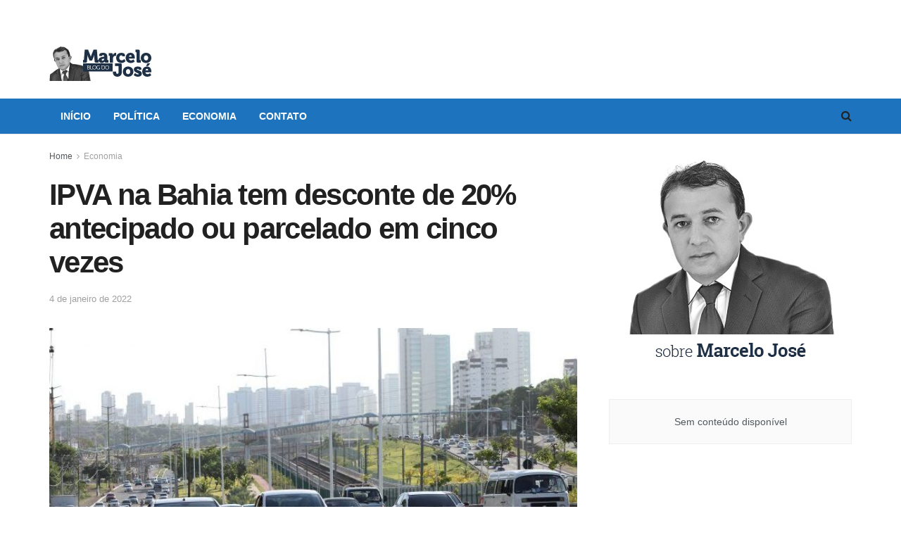

--- FILE ---
content_type: text/html; charset=UTF-8
request_url: https://marcelojose.com.br/2022/01/04/ipva-na-bahia-tem-desconte-de-20-antecipado-ou-parcelado-em-cinco-vezes/
body_size: 18606
content:
<!doctype html>
<!--[if lt IE 7]> <html class="no-js lt-ie9 lt-ie8 lt-ie7" lang="pt-BR"> <![endif]-->
<!--[if IE 7]>    <html class="no-js lt-ie9 lt-ie8" lang="pt-BR"> <![endif]-->
<!--[if IE 8]>    <html class="no-js lt-ie9" lang="pt-BR"> <![endif]-->
<!--[if IE 9]>    <html class="no-js lt-ie10" lang="pt-BR"> <![endif]-->
<!--[if gt IE 8]><!--> <html class="no-js" lang="pt-BR"> <!--<![endif]-->
<head>
<meta http-equiv="Content-Type" content="text/html; charset=UTF-8" />
<meta name='viewport' content='width=device-width, initial-scale=1, user-scalable=yes' />
<link rel="profile" href="http://gmpg.org/xfn/11" />
<link rel="pingback" href="https://marcelojose.com.br/site/xmlrpc.php" />
<title>IPVA na Bahia tem desconte de 20% antecipado ou parcelado em cinco vezes &#8211; Blog do Marcelo José</title>
<script type="text/javascript">
var jnews_ajax_url = '/?ajax-request=jnews'
</script>
<link rel="alternate" type="application/rss+xml" title="Feed para Blog do Marcelo José &raquo;" href="https://marcelojose.com.br/feed/" />
<link rel="alternate" type="application/rss+xml" title="Feed de comentários para Blog do Marcelo José &raquo;" href="https://marcelojose.com.br/comments/feed/" />
<link rel="alternate" type="application/rss+xml" title="Feed de comentários para Blog do Marcelo José &raquo; IPVA na Bahia tem desconte de 20% antecipado ou parcelado em cinco vezes" href="https://marcelojose.com.br/2022/01/04/ipva-na-bahia-tem-desconte-de-20-antecipado-ou-parcelado-em-cinco-vezes/feed/" />
<!-- This site uses the Google Analytics by MonsterInsights plugin v9.11.1 - Using Analytics tracking - https://www.monsterinsights.com/ -->
<script src="//www.googletagmanager.com/gtag/js?id=G-11C92F5R79"  data-cfasync="false" data-wpfc-render="false" type="text/javascript" async></script>
<script data-cfasync="false" data-wpfc-render="false" type="text/javascript">
var mi_version = '9.11.1';
var mi_track_user = true;
var mi_no_track_reason = '';
var MonsterInsightsDefaultLocations = {"page_location":"https:\/\/marcelojose.com.br\/2022\/01\/04\/ipva-na-bahia-tem-desconte-de-20-antecipado-ou-parcelado-em-cinco-vezes\/"};
if ( typeof MonsterInsightsPrivacyGuardFilter === 'function' ) {
var MonsterInsightsLocations = (typeof MonsterInsightsExcludeQuery === 'object') ? MonsterInsightsPrivacyGuardFilter( MonsterInsightsExcludeQuery ) : MonsterInsightsPrivacyGuardFilter( MonsterInsightsDefaultLocations );
} else {
var MonsterInsightsLocations = (typeof MonsterInsightsExcludeQuery === 'object') ? MonsterInsightsExcludeQuery : MonsterInsightsDefaultLocations;
}
var disableStrs = [
'ga-disable-G-11C92F5R79',
];
/* Function to detect opted out users */
function __gtagTrackerIsOptedOut() {
for (var index = 0; index < disableStrs.length; index++) {
if (document.cookie.indexOf(disableStrs[index] + '=true') > -1) {
return true;
}
}
return false;
}
/* Disable tracking if the opt-out cookie exists. */
if (__gtagTrackerIsOptedOut()) {
for (var index = 0; index < disableStrs.length; index++) {
window[disableStrs[index]] = true;
}
}
/* Opt-out function */
function __gtagTrackerOptout() {
for (var index = 0; index < disableStrs.length; index++) {
document.cookie = disableStrs[index] + '=true; expires=Thu, 31 Dec 2099 23:59:59 UTC; path=/';
window[disableStrs[index]] = true;
}
}
if ('undefined' === typeof gaOptout) {
function gaOptout() {
__gtagTrackerOptout();
}
}
window.dataLayer = window.dataLayer || [];
window.MonsterInsightsDualTracker = {
helpers: {},
trackers: {},
};
if (mi_track_user) {
function __gtagDataLayer() {
dataLayer.push(arguments);
}
function __gtagTracker(type, name, parameters) {
if (!parameters) {
parameters = {};
}
if (parameters.send_to) {
__gtagDataLayer.apply(null, arguments);
return;
}
if (type === 'event') {
parameters.send_to = monsterinsights_frontend.v4_id;
var hookName = name;
if (typeof parameters['event_category'] !== 'undefined') {
hookName = parameters['event_category'] + ':' + name;
}
if (typeof MonsterInsightsDualTracker.trackers[hookName] !== 'undefined') {
MonsterInsightsDualTracker.trackers[hookName](parameters);
} else {
__gtagDataLayer('event', name, parameters);
}
} else {
__gtagDataLayer.apply(null, arguments);
}
}
__gtagTracker('js', new Date());
__gtagTracker('set', {
'developer_id.dZGIzZG': true,
});
if ( MonsterInsightsLocations.page_location ) {
__gtagTracker('set', MonsterInsightsLocations);
}
__gtagTracker('config', 'G-11C92F5R79', {"forceSSL":"true","link_attribution":"true"} );
window.gtag = __gtagTracker;										(function () {
/* https://developers.google.com/analytics/devguides/collection/analyticsjs/ */
/* ga and __gaTracker compatibility shim. */
var noopfn = function () {
return null;
};
var newtracker = function () {
return new Tracker();
};
var Tracker = function () {
return null;
};
var p = Tracker.prototype;
p.get = noopfn;
p.set = noopfn;
p.send = function () {
var args = Array.prototype.slice.call(arguments);
args.unshift('send');
__gaTracker.apply(null, args);
};
var __gaTracker = function () {
var len = arguments.length;
if (len === 0) {
return;
}
var f = arguments[len - 1];
if (typeof f !== 'object' || f === null || typeof f.hitCallback !== 'function') {
if ('send' === arguments[0]) {
var hitConverted, hitObject = false, action;
if ('event' === arguments[1]) {
if ('undefined' !== typeof arguments[3]) {
hitObject = {
'eventAction': arguments[3],
'eventCategory': arguments[2],
'eventLabel': arguments[4],
'value': arguments[5] ? arguments[5] : 1,
}
}
}
if ('pageview' === arguments[1]) {
if ('undefined' !== typeof arguments[2]) {
hitObject = {
'eventAction': 'page_view',
'page_path': arguments[2],
}
}
}
if (typeof arguments[2] === 'object') {
hitObject = arguments[2];
}
if (typeof arguments[5] === 'object') {
Object.assign(hitObject, arguments[5]);
}
if ('undefined' !== typeof arguments[1].hitType) {
hitObject = arguments[1];
if ('pageview' === hitObject.hitType) {
hitObject.eventAction = 'page_view';
}
}
if (hitObject) {
action = 'timing' === arguments[1].hitType ? 'timing_complete' : hitObject.eventAction;
hitConverted = mapArgs(hitObject);
__gtagTracker('event', action, hitConverted);
}
}
return;
}
function mapArgs(args) {
var arg, hit = {};
var gaMap = {
'eventCategory': 'event_category',
'eventAction': 'event_action',
'eventLabel': 'event_label',
'eventValue': 'event_value',
'nonInteraction': 'non_interaction',
'timingCategory': 'event_category',
'timingVar': 'name',
'timingValue': 'value',
'timingLabel': 'event_label',
'page': 'page_path',
'location': 'page_location',
'title': 'page_title',
'referrer' : 'page_referrer',
};
for (arg in args) {
if (!(!args.hasOwnProperty(arg) || !gaMap.hasOwnProperty(arg))) {
hit[gaMap[arg]] = args[arg];
} else {
hit[arg] = args[arg];
}
}
return hit;
}
try {
f.hitCallback();
} catch (ex) {
}
};
__gaTracker.create = newtracker;
__gaTracker.getByName = newtracker;
__gaTracker.getAll = function () {
return [];
};
__gaTracker.remove = noopfn;
__gaTracker.loaded = true;
window['__gaTracker'] = __gaTracker;
})();
} else {
console.log("");
(function () {
function __gtagTracker() {
return null;
}
window['__gtagTracker'] = __gtagTracker;
window['gtag'] = __gtagTracker;
})();
}
</script>
<!-- / Google Analytics by MonsterInsights -->
<!-- <link rel='stylesheet' id='wp-block-library-css'  href='https://marcelojose.com.br/site/wp-includes/css/dist/block-library/style.min.css?ver=5.6.16' type='text/css' media='all' /> -->
<link rel="stylesheet" type="text/css" href="//marcelojose.com.br/site/wp-content/cache/wpfc-minified/fwuqjyw/ffyv6.css" media="all"/>
<style id='wp-block-library-inline-css' type='text/css'>
.has-text-align-justify{text-align:justify;}
</style>
<!-- <link rel='stylesheet' id='_ning_font_awesome_css-css'  href='https://marcelojose.com.br/site/wp-content/plugins/angwp/assets/fonts/font-awesome/css/font-awesome.min.css?ver=1.6.0' type='text/css' media='all' /> -->
<!-- <link rel='stylesheet' id='_ning_css-css'  href='https://marcelojose.com.br/site/wp-content/plugins/angwp/assets/dist/angwp.bundle.js.css?ver=1.6.0' type='text/css' media='all' /> -->
<!-- <link rel='stylesheet' id='spr_col_animate_css-css'  href='https://marcelojose.com.br/site/wp-content/plugins/angwp/include/extensions/spr_columns/assets/css/animate.min.css?ver=1.6.0' type='text/css' media='all' /> -->
<!-- <link rel='stylesheet' id='spr_col_css-css'  href='https://marcelojose.com.br/site/wp-content/plugins/angwp/include/extensions/spr_columns/assets/css/spr_columns.css?ver=1.6.0' type='text/css' media='all' /> -->
<!-- <link rel='stylesheet' id='js_composer_front-css'  href='https://marcelojose.com.br/site/wp-content/plugins/js_composer/assets/css/js_composer.min.css?ver=6.5.0' type='text/css' media='all' /> -->
<!-- <link rel='stylesheet' id='mediaelement-css'  href='https://marcelojose.com.br/site/wp-includes/js/mediaelement/mediaelementplayer-legacy.min.css?ver=4.2.16' type='text/css' media='all' /> -->
<!-- <link rel='stylesheet' id='wp-mediaelement-css'  href='https://marcelojose.com.br/site/wp-includes/js/mediaelement/wp-mediaelement.min.css?ver=5.6.16' type='text/css' media='all' /> -->
<!-- <link rel='stylesheet' id='jnews-frontend-css'  href='https://marcelojose.com.br/site/wp-content/themes/jnews/assets/dist/frontend.min.css?ver=7.2.0' type='text/css' media='all' /> -->
<!-- <link rel='stylesheet' id='jnews-style-css'  href='https://marcelojose.com.br/site/wp-content/themes/jnews/style.css?ver=7.2.0' type='text/css' media='all' /> -->
<!-- <link rel='stylesheet' id='jnews-darkmode-css'  href='https://marcelojose.com.br/site/wp-content/themes/jnews/assets/css/darkmode.css?ver=7.2.0' type='text/css' media='all' /> -->
<!-- <link rel='stylesheet' id='jetpack_css-css'  href='https://marcelojose.com.br/site/wp-content/plugins/jetpack/css/jetpack.css?ver=9.6.4' type='text/css' media='all' /> -->
<!-- <link rel='stylesheet' id='jnews-select-share-css'  href='https://marcelojose.com.br/site/wp-content/plugins/jnews-social-share/assets/css/plugin.css' type='text/css' media='all' /> -->
<link rel="stylesheet" type="text/css" href="//marcelojose.com.br/site/wp-content/cache/wpfc-minified/eh9m8tjl/ffyv6.css" media="all"/>
<script src='//marcelojose.com.br/site/wp-content/cache/wpfc-minified/2qdqdxn5/ffyv6.js' type="text/javascript"></script>
<!-- <script type='text/javascript' src='https://marcelojose.com.br/site/wp-content/plugins/google-analytics-for-wordpress/assets/js/frontend-gtag.min.js?ver=9.11.1' id='monsterinsights-frontend-script-js'></script> -->
<script data-cfasync="false" data-wpfc-render="false" type="text/javascript" id='monsterinsights-frontend-script-js-extra'>/* <![CDATA[ */
var monsterinsights_frontend = {"js_events_tracking":"true","download_extensions":"doc,pdf,ppt,zip,xls,docx,pptx,xlsx","inbound_paths":"[{\"path\":\"\\\/go\\\/\",\"label\":\"affiliate\"},{\"path\":\"\\\/recommend\\\/\",\"label\":\"affiliate\"}]","home_url":"https:\/\/marcelojose.com.br","hash_tracking":"false","v4_id":"G-11C92F5R79"};/* ]]> */
</script>
<script src='//marcelojose.com.br/site/wp-content/cache/wpfc-minified/q63sxeb4/ffyv6.js' type="text/javascript"></script>
<!-- <script type='text/javascript' src='https://marcelojose.com.br/site/wp-includes/js/jquery/jquery.min.js?ver=3.5.1' id='jquery-core-js'></script> -->
<!-- <script type='text/javascript' src='https://marcelojose.com.br/site/wp-includes/js/jquery/jquery-migrate.min.js?ver=3.3.2' id='jquery-migrate-js'></script> -->
<!-- <script type='text/javascript' src='https://marcelojose.com.br/site/wp-content/plugins/angwp/assets/dev/js/advertising.js?ver=5.6.16' id='adning_dummy_advertising-js'></script> -->
<link rel="https://api.w.org/" href="https://marcelojose.com.br/wp-json/" /><link rel="alternate" type="application/json" href="https://marcelojose.com.br/wp-json/wp/v2/posts/22630" /><link rel="EditURI" type="application/rsd+xml" title="RSD" href="https://marcelojose.com.br/site/xmlrpc.php?rsd" />
<link rel="wlwmanifest" type="application/wlwmanifest+xml" href="https://marcelojose.com.br/site/wp-includes/wlwmanifest.xml" /> 
<meta name="generator" content="WordPress 5.6.16" />
<link rel="canonical" href="https://marcelojose.com.br/2022/01/04/ipva-na-bahia-tem-desconte-de-20-antecipado-ou-parcelado-em-cinco-vezes/" />
<link rel='shortlink' href='https://marcelojose.com.br/?p=22630' />
<link rel="alternate" type="application/json+oembed" href="https://marcelojose.com.br/wp-json/oembed/1.0/embed?url=https%3A%2F%2Fmarcelojose.com.br%2F2022%2F01%2F04%2Fipva-na-bahia-tem-desconte-de-20-antecipado-ou-parcelado-em-cinco-vezes%2F" />
<link rel="alternate" type="text/xml+oembed" href="https://marcelojose.com.br/wp-json/oembed/1.0/embed?url=https%3A%2F%2Fmarcelojose.com.br%2F2022%2F01%2F04%2Fipva-na-bahia-tem-desconte-de-20-antecipado-ou-parcelado-em-cinco-vezes%2F&#038;format=xml" />
<meta property="fb:app_id" content=""/>
<!--/ Facebook Thumb Fixer Open Graph /-->
<meta property="og:type" content="article" />
<meta property="og:url" content="https://marcelojose.com.br/2022/01/04/ipva-na-bahia-tem-desconte-de-20-antecipado-ou-parcelado-em-cinco-vezes/" />
<meta property="og:title" content="IPVA na Bahia tem desconte de 20% antecipado ou parcelado em cinco vezes" />
<meta property="og:description" content="Os contribuintes baianos terão desconto de 20% no pagamento antecipado, até 10 de fevereiro, do valor integral do Imposto sobre Propriedade de Veículos Automotores (IPVA) em 2022. Outra novidade é a opção de parcelar o pagamento do imposto em cinco vezes. O Governo do Estado também oferecerá 10% de desconto para quem optar por quitar [&hellip;]" />
<meta property="og:site_name" content="Blog do Marcelo José" />
<meta property="og:image" content="https://marcelojose.com.br/site/wp-content/uploads/2022/01/ipva-na-bahia.jpg" />
<meta itemscope itemtype="article" />
<meta itemprop="description" content="Os contribuintes baianos terão desconto de 20% no pagamento antecipado, até 10 de fevereiro, do valor integral do Imposto sobre Propriedade de Veículos Automotores (IPVA) em 2022. Outra novidade é a opção de parcelar o pagamento do imposto em cinco vezes. O Governo do Estado também oferecerá 10% de desconto para quem optar por quitar [&hellip;]" />
<meta itemprop="image" content="https://marcelojose.com.br/site/wp-content/uploads/2022/01/ipva-na-bahia.jpg" />
<style type='text/css'>img#wpstats{display:none}</style>
<meta name="generator" content="Powered by WPBakery Page Builder - drag and drop page builder for WordPress."/>
<!-- Ads on this site are served by Adning v1.6.0 - adning.com -->
<style></style><!-- / Adning. -->
<script type='application/ld+json'>{"@context":"http:\/\/schema.org","@type":"Organization","@id":"https:\/\/marcelojose.com.br\/site\/#organization","url":"https:\/\/marcelojose.com.br\/site\/","name":"","logo":{"@type":"ImageObject","url":""},"sameAs":[]}</script>
<script type='application/ld+json'>{"@context":"http:\/\/schema.org","@type":"WebSite","@id":"https:\/\/marcelojose.com.br\/site\/#website","url":"https:\/\/marcelojose.com.br\/site\/","name":"","potentialAction":{"@type":"SearchAction","target":"https:\/\/marcelojose.com.br\/site\/?s={search_term_string}","query-input":"required name=search_term_string"}}</script>
<style id="jeg_dynamic_css" type="text/css" data-type="jeg_custom-css">a,.jeg_menu_style_5 > li > a:hover,.jeg_menu_style_5 > li.sfHover > a,.jeg_menu_style_5 > li.current-menu-item > a,.jeg_menu_style_5 > li.current-menu-ancestor > a,.jeg_navbar .jeg_menu:not(.jeg_main_menu) > li > a:hover,.jeg_midbar .jeg_menu:not(.jeg_main_menu) > li > a:hover,.jeg_side_tabs li.active,.jeg_block_heading_5 strong,.jeg_block_heading_6 strong,.jeg_block_heading_7 strong,.jeg_block_heading_8 strong,.jeg_subcat_list li a:hover,.jeg_subcat_list li button:hover,.jeg_pl_lg_7 .jeg_thumb .jeg_post_category a,.jeg_pl_xs_2:before,.jeg_pl_xs_4 .jeg_postblock_content:before,.jeg_postblock .jeg_post_title a:hover,.jeg_hero_style_6 .jeg_post_title a:hover,.jeg_sidefeed .jeg_pl_xs_3 .jeg_post_title a:hover,.widget_jnews_popular .jeg_post_title a:hover,.jeg_meta_author a,.widget_archive li a:hover,.widget_pages li a:hover,.widget_meta li a:hover,.widget_recent_entries li a:hover,.widget_rss li a:hover,.widget_rss cite,.widget_categories li a:hover,.widget_categories li.current-cat > a,#breadcrumbs a:hover,.jeg_share_count .counts,.commentlist .bypostauthor > .comment-body > .comment-author > .fn,span.required,.jeg_review_title,.bestprice .price,.authorlink a:hover,.jeg_vertical_playlist .jeg_video_playlist_play_icon,.jeg_vertical_playlist .jeg_video_playlist_item.active .jeg_video_playlist_thumbnail:before,.jeg_horizontal_playlist .jeg_video_playlist_play,.woocommerce li.product .pricegroup .button,.widget_display_forums li a:hover,.widget_display_topics li:before,.widget_display_replies li:before,.widget_display_views li:before,.bbp-breadcrumb a:hover,.jeg_mobile_menu li.sfHover > a,.jeg_mobile_menu li a:hover,.split-template-6 .pagenum { color : #1e73be; } .jeg_menu_style_1 > li > a:before,.jeg_menu_style_2 > li > a:before,.jeg_menu_style_3 > li > a:before,.jeg_side_toggle,.jeg_slide_caption .jeg_post_category a,.jeg_slider_type_1 .owl-nav .owl-next,.jeg_block_heading_1 .jeg_block_title span,.jeg_block_heading_2 .jeg_block_title span,.jeg_block_heading_3,.jeg_block_heading_4 .jeg_block_title span,.jeg_block_heading_6:after,.jeg_pl_lg_box .jeg_post_category a,.jeg_pl_md_box .jeg_post_category a,.jeg_readmore:hover,.jeg_thumb .jeg_post_category a,.jeg_block_loadmore a:hover, .jeg_postblock.alt .jeg_block_loadmore a:hover,.jeg_block_loadmore a.active,.jeg_postblock_carousel_2 .jeg_post_category a,.jeg_heroblock .jeg_post_category a,.jeg_pagenav_1 .page_number.active,.jeg_pagenav_1 .page_number.active:hover,input[type="submit"],.btn,.button,.widget_tag_cloud a:hover,.popularpost_item:hover .jeg_post_title a:before,.jeg_splitpost_4 .page_nav,.jeg_splitpost_5 .page_nav,.jeg_post_via a:hover,.jeg_post_source a:hover,.jeg_post_tags a:hover,.comment-reply-title small a:before,.comment-reply-title small a:after,.jeg_storelist .productlink,.authorlink li.active a:before,.jeg_footer.dark .socials_widget:not(.nobg) a:hover .fa,.jeg_breakingnews_title,.jeg_overlay_slider_bottom.owl-carousel .owl-nav div,.jeg_overlay_slider_bottom.owl-carousel .owl-nav div:hover,.jeg_vertical_playlist .jeg_video_playlist_current,.woocommerce span.onsale,.woocommerce #respond input#submit:hover,.woocommerce a.button:hover,.woocommerce button.button:hover,.woocommerce input.button:hover,.woocommerce #respond input#submit.alt,.woocommerce a.button.alt,.woocommerce button.button.alt,.woocommerce input.button.alt,.jeg_popup_post .caption,.jeg_footer.dark input[type="submit"],.jeg_footer.dark .btn,.jeg_footer.dark .button,.footer_widget.widget_tag_cloud a:hover, .jeg_inner_content .content-inner .jeg_post_category a:hover, #buddypress .standard-form button, #buddypress a.button, #buddypress input[type="submit"], #buddypress input[type="button"], #buddypress input[type="reset"], #buddypress ul.button-nav li a, #buddypress .generic-button a, #buddypress .generic-button button, #buddypress .comment-reply-link, #buddypress a.bp-title-button, #buddypress.buddypress-wrap .members-list li .user-update .activity-read-more a, div#buddypress .standard-form button:hover,div#buddypress a.button:hover,div#buddypress input[type="submit"]:hover,div#buddypress input[type="button"]:hover,div#buddypress input[type="reset"]:hover,div#buddypress ul.button-nav li a:hover,div#buddypress .generic-button a:hover,div#buddypress .generic-button button:hover,div#buddypress .comment-reply-link:hover,div#buddypress a.bp-title-button:hover,div#buddypress.buddypress-wrap .members-list li .user-update .activity-read-more a:hover, #buddypress #item-nav .item-list-tabs ul li a:before, .jeg_inner_content .jeg_meta_container .follow-wrapper a { background-color : #1e73be; } .jeg_block_heading_7 .jeg_block_title span, .jeg_readmore:hover, .jeg_block_loadmore a:hover, .jeg_block_loadmore a.active, .jeg_pagenav_1 .page_number.active, .jeg_pagenav_1 .page_number.active:hover, .jeg_pagenav_3 .page_number:hover, .jeg_prevnext_post a:hover h3, .jeg_overlay_slider .jeg_post_category, .jeg_sidefeed .jeg_post.active, .jeg_vertical_playlist.jeg_vertical_playlist .jeg_video_playlist_item.active .jeg_video_playlist_thumbnail img, .jeg_horizontal_playlist .jeg_video_playlist_item.active { border-color : #1e73be; } .jeg_tabpost_nav li.active, .woocommerce div.product .woocommerce-tabs ul.tabs li.active { border-bottom-color : #1e73be; } .jeg_post_meta .fa, .entry-header .jeg_post_meta .fa, .jeg_review_stars, .jeg_price_review_list { color : #2044b2; } .jeg_share_button.share-float.share-monocrhome a { background-color : #2044b2; } .jeg_header .jeg_bottombar.jeg_navbar_wrapper:not(.jeg_navbar_boxed), .jeg_header .jeg_bottombar.jeg_navbar_boxed .jeg_nav_row { background : #1e73be; } .jeg_header_sticky .jeg_navbar_wrapper:not(.jeg_navbar_boxed), .jeg_header_sticky .jeg_navbar_boxed .jeg_nav_row { background : #1e73be; } .jeg_stickybar a, .jeg_stickybar.dark a { color : #ffffff; } .jeg_header .jeg_menu.jeg_main_menu > li > a { color : #ffffff; } .jeg_menu_style_1 > li > a:before, .jeg_menu_style_2 > li > a:before, .jeg_menu_style_3 > li > a:before { background : #1e73be; } .jeg_header .jeg_menu.jeg_main_menu > li > a:hover, .jeg_header .jeg_menu.jeg_main_menu > li.sfHover > a, .jeg_header .jeg_menu.jeg_main_menu > li > .sf-with-ul:hover:after, .jeg_header .jeg_menu.jeg_main_menu > li.sfHover > .sf-with-ul:after, .jeg_header .jeg_menu_style_4 > li.current-menu-item > a, .jeg_header .jeg_menu_style_4 > li.current-menu-ancestor > a, .jeg_header .jeg_menu_style_5 > li.current-menu-item > a, .jeg_header .jeg_menu_style_5 > li.current-menu-ancestor > a { color : #d1d1d1; } </style><style type="text/css">
.no_thumbnail .jeg_thumb,
.thumbnail-container.no_thumbnail {
display: none !important;
}
.jeg_search_result .jeg_pl_xs_3.no_thumbnail .jeg_postblock_content,
.jeg_sidefeed .jeg_pl_xs_3.no_thumbnail .jeg_postblock_content,
.jeg_pl_sm.no_thumbnail .jeg_postblock_content {
margin-left: 0;
}
.jeg_postblock_11 .no_thumbnail .jeg_postblock_content,
.jeg_postblock_12 .no_thumbnail .jeg_postblock_content,
.jeg_postblock_12.jeg_col_3o3 .no_thumbnail .jeg_postblock_content  {
margin-top: 0;
}
.jeg_postblock_15 .jeg_pl_md_box.no_thumbnail .jeg_postblock_content,
.jeg_postblock_19 .jeg_pl_md_box.no_thumbnail .jeg_postblock_content,
.jeg_postblock_24 .jeg_pl_md_box.no_thumbnail .jeg_postblock_content,
.jeg_sidefeed .jeg_pl_md_box .jeg_postblock_content {
position: relative;
}
.jeg_postblock_carousel_2 .no_thumbnail .jeg_post_title a,
.jeg_postblock_carousel_2 .no_thumbnail .jeg_post_title a:hover,
.jeg_postblock_carousel_2 .no_thumbnail .jeg_post_meta .fa {
color: #212121 !important;
} 
</style>		<style type="text/css" id="wp-custom-css">
.jeg_logo img {
margin-bottom: -40px;
}		</style>
<noscript><style> .wpb_animate_when_almost_visible { opacity: 1; }</style></noscript></head>
<body class="post-template-default single single-post postid-22630 single-format-standard wp-embed-responsive jeg_toggle_dark jeg_single_tpl_1 jnews jsc_normal wpb-js-composer js-comp-ver-6.5.0 vc_responsive">
<div class="jeg_ad jeg_ad_top jnews_header_top_ads">
<div class='ads-wrapper  '></div>    </div>
<!-- The Main Wrapper
============================================= -->
<div class="jeg_viewport">
<div class="jeg_header_wrapper">
<div class="jeg_header_instagram_wrapper">
</div>
<!-- HEADER -->
<div class="jeg_header normal">
<div class="jeg_midbar jeg_container normal">
<div class="container">
<div class="jeg_nav_row">
<div class="jeg_nav_col jeg_nav_left jeg_nav_normal">
<div class="item_wrap jeg_nav_alignleft">
<div class="jeg_nav_item jeg_logo jeg_desktop_logo">
<div class="site-title">
<a href="https://marcelojose.com.br/" style="padding: 0 0 0 0;">
<img class='jeg_logo_img' src="https://marcelojose.com.br/site/wp-content/uploads/2017/08/marcelo-jose-marca.jpg" srcset="https://marcelojose.com.br/site/wp-content/uploads/2017/08/marcelo-jose-marca.jpg 1x, https://marcelojose.com.br/site/wp-content/uploads/2017/08/marcelo-jose-marca.jpg 2x" alt="Blog do Marcelo José"data-light-src="https://marcelojose.com.br/site/wp-content/uploads/2017/08/marcelo-jose-marca.jpg" data-light-srcset="https://marcelojose.com.br/site/wp-content/uploads/2017/08/marcelo-jose-marca.jpg 1x, https://marcelojose.com.br/site/wp-content/uploads/2017/08/marcelo-jose-marca.jpg 2x" data-dark-src="https://marcelojose.com.br/site/wp-content/uploads/2017/08/marcelo-jose-marca.jpg" data-dark-srcset="https://marcelojose.com.br/site/wp-content/uploads/2017/08/marcelo-jose-marca.jpg 1x, https://marcelojose.com.br/site/wp-content/uploads/2017/08/marcelo-jose-marca.jpg 2x">	    	</a>
</div>
</div>                    </div>
</div>
<div class="jeg_nav_col jeg_nav_center jeg_nav_normal">
<div class="item_wrap jeg_nav_aligncenter">
</div>
</div>
<div class="jeg_nav_col jeg_nav_right jeg_nav_grow">
<div class="item_wrap jeg_nav_alignright">
<div class="jeg_nav_item jeg_ad jeg_ad_top jnews_header_ads">
<div class='ads-wrapper  '><div class='ads_shortcode'><div class="angwp_18350 _ning_outer ang_zone_18350 _ning_jss_zone _align_center" style="max-width:728px;width:100%;overflow:hidden;height:inherit;"><div class="_ning_label _left" style=""></div><div id="_ning_zone_18350_1023071455" class="_ning_zone_inner" style="width:728px; height:90px;position:relative;"><div u="slides" style="position:absolute; overflow:hidden; left:0px; top:0px;width:728px; height:90px;"><div class="slide_1 slide" idle="5000"><div class="angwp_46691 _ning_cont _ning_hidden _align_center" data-size="728x90" data-bid="46691" data-aid="18350" style="max-width:728px; width:100%;height:inherit;"><div class="_ning_inner" style=""><!— INICIO TAG —>
<!— 
Id: 9606 
Campanha:  REFIS PRORROGADO
Server: Metrike 
Veículo:  BLOG DO MARCELO JOSE 
Cliente:  PMJP   
Formato: PMJP | BLOG DO MARCELO JOSE - 728x90 
Data de Veiculação: 28/11/2025 - 31/12/2025
—>
<ins data-revive-zoneid="9606" data-revive-id="566f260197bf822e7263f1a3667caa2f"></ins>
<script async src="//ads.metrike.com/asyncjs.php"></script>
<!— FIM TAG —></div></div><div class="clear"></div></div></div></div></div><div class="clear"></div></div></div></div>                    </div>
</div>
</div>
</div>
</div><div class="jeg_bottombar jeg_navbar jeg_container jeg_navbar_wrapper jeg_navbar_normal jeg_navbar_normal">
<div class="container">
<div class="jeg_nav_row">
<div class="jeg_nav_col jeg_nav_left jeg_nav_grow">
<div class="item_wrap jeg_nav_alignleft">
<div class="jeg_main_menu_wrapper">
<div class="jeg_nav_item jeg_mainmenu_wrap"><ul class="jeg_menu jeg_main_menu jeg_menu_style_3" data-animation="slide"><li id="menu-item-18337" class="menu-item menu-item-type-post_type menu-item-object-page menu-item-home menu-item-18337 bgnav" data-item-row="default" ><a href="https://marcelojose.com.br/">Início</a></li>
<li id="menu-item-19" class="menu-item menu-item-type-taxonomy menu-item-object-category menu-item-19 bgnav" data-item-row="default" ><a href="https://marcelojose.com.br/category/politica/">Política</a></li>
<li id="menu-item-20" class="menu-item menu-item-type-taxonomy menu-item-object-category current-post-ancestor current-menu-parent current-post-parent menu-item-20 bgnav" data-item-row="default" ><a href="https://marcelojose.com.br/category/economia/">Economia</a></li>
<li id="menu-item-17" class="menu-item menu-item-type-post_type menu-item-object-page menu-item-17 bgnav" data-item-row="default" ><a href="https://marcelojose.com.br/contato/">Contato</a></li>
</ul></div></div>
</div>
</div>
<div class="jeg_nav_col jeg_nav_center jeg_nav_normal">
<div class="item_wrap jeg_nav_aligncenter">
</div>
</div>
<div class="jeg_nav_col jeg_nav_right jeg_nav_normal">
<div class="item_wrap jeg_nav_alignright">
<!-- Search Icon -->
<div class="jeg_nav_item jeg_search_wrapper search_icon jeg_search_popup_expand">
<a href="#" class="jeg_search_toggle"><i class="fa fa-search"></i></a>
<form action="https://marcelojose.com.br/" method="get" class="jeg_search_form" target="_top">
<input name="s" class="jeg_search_input" placeholder="Pesquisar" type="text" value="" autocomplete="off">
<button type="submit" class="jeg_search_button btn"><i class="fa fa-search"></i></button>
</form>
<!-- jeg_search_hide with_result no_result -->
<div class="jeg_search_result jeg_search_hide with_result">
<div class="search-result-wrapper">
</div>
<div class="search-link search-noresult">
Sem resultados    </div>
<div class="search-link search-all-button">
<i class="fa fa-search"></i> Ver todos os resultados    </div>
</div></div>                    </div>
</div>
</div>
</div>
</div></div><!-- /.jeg_header -->        </div>
<div class="jeg_header_sticky">
<div class="sticky_blankspace"></div>
<div class="jeg_header normal">
<div class="jeg_container">
<div data-mode="scroll" class="jeg_stickybar jeg_navbar jeg_navbar_wrapper jeg_navbar_normal jeg_navbar_normal">
<div class="container">
<div class="jeg_nav_row">
<div class="jeg_nav_col jeg_nav_left jeg_nav_grow">
<div class="item_wrap jeg_nav_alignleft">
<div class="jeg_main_menu_wrapper">
<div class="jeg_nav_item jeg_mainmenu_wrap"><ul class="jeg_menu jeg_main_menu jeg_menu_style_3" data-animation="slide"><li class="menu-item menu-item-type-post_type menu-item-object-page menu-item-home menu-item-18337 bgnav" data-item-row="default" ><a href="https://marcelojose.com.br/">Início</a></li>
<li class="menu-item menu-item-type-taxonomy menu-item-object-category menu-item-19 bgnav" data-item-row="default" ><a href="https://marcelojose.com.br/category/politica/">Política</a></li>
<li class="menu-item menu-item-type-taxonomy menu-item-object-category current-post-ancestor current-menu-parent current-post-parent menu-item-20 bgnav" data-item-row="default" ><a href="https://marcelojose.com.br/category/economia/">Economia</a></li>
<li class="menu-item menu-item-type-post_type menu-item-object-page menu-item-17 bgnav" data-item-row="default" ><a href="https://marcelojose.com.br/contato/">Contato</a></li>
</ul></div></div>
</div>
</div>
<div class="jeg_nav_col jeg_nav_center jeg_nav_normal">
<div class="item_wrap jeg_nav_aligncenter">
</div>
</div>
<div class="jeg_nav_col jeg_nav_right jeg_nav_normal">
<div class="item_wrap jeg_nav_alignright">
<!-- Search Icon -->
<div class="jeg_nav_item jeg_search_wrapper search_icon jeg_search_popup_expand">
<a href="#" class="jeg_search_toggle"><i class="fa fa-search"></i></a>
<form action="https://marcelojose.com.br/" method="get" class="jeg_search_form" target="_top">
<input name="s" class="jeg_search_input" placeholder="Pesquisar" type="text" value="" autocomplete="off">
<button type="submit" class="jeg_search_button btn"><i class="fa fa-search"></i></button>
</form>
<!-- jeg_search_hide with_result no_result -->
<div class="jeg_search_result jeg_search_hide with_result">
<div class="search-result-wrapper">
</div>
<div class="search-link search-noresult">
Sem resultados    </div>
<div class="search-link search-all-button">
<i class="fa fa-search"></i> Ver todos os resultados    </div>
</div></div>                </div>
</div>
</div>
</div>        </div>
</div>
</div>
</div>
<div class="jeg_navbar_mobile_wrapper">
<div class="jeg_navbar_mobile" data-mode="scroll">
<div class="jeg_mobile_bottombar jeg_mobile_midbar jeg_container dark">
<div class="container">
<div class="jeg_nav_row">
<div class="jeg_nav_col jeg_nav_left jeg_nav_normal">
<div class="item_wrap jeg_nav_alignleft">
<div class="jeg_nav_item">
<a href="#" class="toggle_btn jeg_mobile_toggle"><i class="fa fa-bars"></i></a>
</div>                    </div>
</div>
<div class="jeg_nav_col jeg_nav_center jeg_nav_grow">
<div class="item_wrap jeg_nav_aligncenter">
<div class="jeg_nav_item jeg_mobile_logo">
<div class="site-title">
<a href="https://marcelojose.com.br/">
<img class='jeg_logo_img' src="https://marcelojose.com.br/site/wp-content/uploads/2021/02/logomarcelobranca.png" srcset="https://marcelojose.com.br/site/wp-content/uploads/2021/02/logomarcelobranca.png 1x, https://marcelojose.com.br/site/wp-content/uploads/2021/02/logomarcelobranca.png 2x" alt="Blog do Marcelo José"data-light-src="https://marcelojose.com.br/site/wp-content/uploads/2021/02/logomarcelobranca.png" data-light-srcset="https://marcelojose.com.br/site/wp-content/uploads/2021/02/logomarcelobranca.png 1x, https://marcelojose.com.br/site/wp-content/uploads/2021/02/logomarcelobranca.png 2x" data-dark-src="https://marcelojose.com.br/site/wp-content/uploads/2021/02/logomarcelobranca.png" data-dark-srcset="https://marcelojose.com.br/site/wp-content/uploads/2021/02/logomarcelobranca.png 1x, https://marcelojose.com.br/site/wp-content/uploads/2021/02/logomarcelobranca.png 2x">		    </a>
</div>
</div>                    </div>
</div>
<div class="jeg_nav_col jeg_nav_right jeg_nav_normal">
<div class="item_wrap jeg_nav_alignright">
<div class="jeg_nav_item jeg_search_wrapper jeg_search_popup_expand">
<a href="#" class="jeg_search_toggle"><i class="fa fa-search"></i></a>
<form action="https://marcelojose.com.br/" method="get" class="jeg_search_form" target="_top">
<input name="s" class="jeg_search_input" placeholder="Pesquisar" type="text" value="" autocomplete="off">
<button type="submit" class="jeg_search_button btn"><i class="fa fa-search"></i></button>
</form>
<!-- jeg_search_hide with_result no_result -->
<div class="jeg_search_result jeg_search_hide with_result">
<div class="search-result-wrapper">
</div>
<div class="search-link search-noresult">
Sem resultados    </div>
<div class="search-link search-all-button">
<i class="fa fa-search"></i> Ver todos os resultados    </div>
</div></div>                    </div>
</div>
</div>
</div>
</div></div>
<div class="sticky_blankspace" style="height: 60px;"></div>        </div>    <div class="post-wrapper">
<div class="post-wrap" >
<div class="jeg_main ">
<div class="jeg_container">
<div class="jeg_content jeg_singlepage">
<div class="container">
<div class="jeg_ad jeg_article jnews_article_top_ads">
<div class='ads-wrapper  '></div>        </div>
<div class="row">
<div class="jeg_main_content col-md-8">
<div class="jeg_inner_content">
<div class="jeg_breadcrumbs jeg_breadcrumb_container">
<div id="breadcrumbs"><span class="">
<a href="https://marcelojose.com.br">Home</a>
</span><i class="fa fa-angle-right"></i><span class="breadcrumb_last_link">
<a href="https://marcelojose.com.br/category/economia/">Economia</a>
</span></div>                        </div>
<div class="entry-header">
<h1 class="jeg_post_title">IPVA na Bahia tem desconte de 20% antecipado ou parcelado em cinco vezes</h1>
<div class="jeg_meta_container"><div class="jeg_post_meta jeg_post_meta_1">
<div class="meta_left">
<div class="jeg_meta_date">
<a href="https://marcelojose.com.br/2022/01/04/ipva-na-bahia-tem-desconte-de-20-antecipado-ou-parcelado-em-cinco-vezes/">4 de janeiro de 2022</a>
</div>
</div>
<div class="meta_right">
</div>
</div>
</div>
</div>
<div class="jeg_featured featured_image"><a href="https://marcelojose.com.br/site/wp-content/uploads/2022/01/ipva-na-bahia.jpg"><div class="thumbnail-container animate-lazy" style="padding-bottom:53.879%"><img width="696" height="375" src="https://marcelojose.com.br/site/wp-content/themes/jnews/assets/img/jeg-empty.png" class="attachment-jnews-750x375 size-jnews-750x375 lazyload wp-post-image" alt="IPVA na Bahia tem desconte de 20% antecipado ou parcelado em cinco vezes" loading="lazy" data-src="https://marcelojose.com.br/site/wp-content/uploads/2022/01/ipva-na-bahia-696x375.jpg" data-srcset="" data-sizes="auto" data-expand="700" /></div></a></div>
<div class="jeg_share_top_container"><div class="jeg_share_button clearfix">
<div class="jeg_share_stats">
</div>
<div class="jeg_sharelist">
<a href="http://www.facebook.com/sharer.php?u=https%3A%2F%2Fmarcelojose.com.br%2F2022%2F01%2F04%2Fipva-na-bahia-tem-desconte-de-20-antecipado-ou-parcelado-em-cinco-vezes%2F" rel='nofollow'  class="jeg_btn-facebook "><i class="fa fa-facebook-official"></i></a><a href="https://twitter.com/intent/tweet?text=IPVA+na+Bahia+tem+desconte+de+20%25+antecipado+ou+parcelado+em+cinco+vezes&url=https%3A%2F%2Fmarcelojose.com.br%2F2022%2F01%2F04%2Fipva-na-bahia-tem-desconte-de-20-antecipado-ou-parcelado-em-cinco-vezes%2F" rel='nofollow'  class="jeg_btn-twitter "><i class="fa fa-twitter"></i></a><a href="//api.whatsapp.com/send?text=IPVA+na+Bahia+tem+desconte+de+20%25+antecipado+ou+parcelado+em+cinco+vezes%0Ahttps%3A%2F%2Fmarcelojose.com.br%2F2022%2F01%2F04%2Fipva-na-bahia-tem-desconte-de-20-antecipado-ou-parcelado-em-cinco-vezes%2F" rel='nofollow'  data-action="share/whatsapp/share"  class="jeg_btn-whatsapp "><i class="fa fa-whatsapp"></i></a><a href="https://telegram.me/share/url?url=https%3A%2F%2Fmarcelojose.com.br%2F2022%2F01%2F04%2Fipva-na-bahia-tem-desconte-de-20-antecipado-ou-parcelado-em-cinco-vezes%2F&text=IPVA+na+Bahia+tem+desconte+de+20%25+antecipado+ou+parcelado+em+cinco+vezes" rel='nofollow'  class="jeg_btn-telegram "><i class="fa fa-telegram"></i></a>
<div class="share-secondary">
<a href="https://www.linkedin.com/shareArticle?url=https%3A%2F%2Fmarcelojose.com.br%2F2022%2F01%2F04%2Fipva-na-bahia-tem-desconte-de-20-antecipado-ou-parcelado-em-cinco-vezes%2F&title=IPVA+na+Bahia+tem+desconte+de+20%25+antecipado+ou+parcelado+em+cinco+vezes" rel='nofollow'  class="jeg_btn-linkedin "><i class="fa fa-linkedin"></i></a>
</div>
<a href="#" class="jeg_btn-toggle"><i class="fa fa-share"></i></a>
</div>
</div></div>
<div class="jeg_ad jeg_article jnews_content_top_ads "><div class='ads-wrapper  '></div></div>
<div class="entry-content no-share">
<div class="jeg_share_button share-float jeg_sticky_share clearfix share-monocrhome">
<div class="jeg_share_float_container"></div>                            </div>
<div class="content-inner ">
<p>Os contribuintes baianos terão desconto de 20% no pagamento antecipado, até 10 de fevereiro, do valor integral do Imposto sobre Propriedade de Veículos Automotores (IPVA) em 2022. Outra novidade é a opção de parcelar o pagamento do imposto em cinco vezes. O Governo do Estado também oferecerá 10% de desconto para quem optar por quitar todo o valor do imposto no vencimento da primeira das cinco cotas do parcelamento, data que varia de acordo com o número final da placa do veículo.</p>
<p>As medidas anunciadas pelo governador Rui Costa têm o objetivo de proteger os proprietários de veículos dos efeitos da inflação, que nos últimos meses voltaram a ser alvo de preocupação para os brasileiros. “O equilíbrio das contas do Estado e a gestão eficiente dos recursos públicos nos permitiram conceder ao contribuinte da Bahia um desconto de 20% no pagamento antecipado do IPVA de 2022, em cota única até 10 de fevereiro. É o dobro do desconto que foi dado neste ano de 2021”, escreveu o governador em publicação no Twitter.</p><div class="jeg_ad jeg_ad_article jnews_content_inline_ads  "><div class='ads-wrapper align-center '><div class='ads_shortcode'><div class="angwp_18354 _ning_outer ang_zone_18354 _ning_jss_zone _align_center" style="max-width:728px;width:100%;overflow:hidden;height:inherit;"><div class="_ning_label _left" style=""></div><div id="_ning_zone_18354_145333905" class="_ning_zone_inner" style="width:728px; height:90px;position:relative;"><div u="slides" style="position:absolute; overflow:hidden; left:0px; top:0px;width:728px; height:90px;"><div class="slide_1 slide" idle="5000"><div class="angwp_45935 _ning_cont _ning_hidden _align_center" data-size="728x90" data-bid="45935" data-aid="18354" style="max-width:728px; width:100%;height:inherit;"><div class="_ning_inner" style=""><script type="text/javascript">
var rnd = window.rnd || Math.floor(Math.random()*10e6);
var pid1062833 = window.pid1062833 || rnd;
var plc1062833 = window.plc1062833 || 0;
var abkw = window.abkw || '';
var absrc = 'https://servedby.metrike.com.br/adserve/;ID=181570;size=728x90;setID=1062833;type=js;sw='+screen.width+';sh='+screen.height+';spr='+window.devicePixelRatio+';kw='+abkw+';pid='+pid1062833+';place='+(plc1062833++)+';rnd='+rnd+'';
document.write('<scr'+'ipt src="'+absrc+'" type="text/javascript"></scr'+'ipt>');
</script></div></div><div class="clear"></div></div><div class="slide_2 slide" idle="5000"><div class="angwp_46691 _ning_cont _ning_hidden _align_center" data-size="728x90" data-bid="46691" data-aid="18354" style="max-width:728px; width:100%;height:inherit;"><div class="_ning_inner" style=""><!— INICIO TAG —>
<!— 
Id: 9606 
Campanha:  REFIS PRORROGADO
Server: Metrike 
Veículo:  BLOG DO MARCELO JOSE 
Cliente:  PMJP   
Formato: PMJP | BLOG DO MARCELO JOSE - 728x90 
Data de Veiculação: 28/11/2025 - 31/12/2025
—>
<ins data-revive-zoneid="9606" data-revive-id="566f260197bf822e7263f1a3667caa2f"></ins>
<script async src="//ads.metrike.com/asyncjs.php"></script>
<!— FIM TAG —></div></div><div class="clear"></div></div></div></div></div><div class="clear"></div></div></div></div>
<p>Nos anos anteriores, quem quitava o IPVA em fevereiro tinha 10% de abatimento, e quem optava pela quitação no início do parcelamento fazia jus a 5%. O parcelamento também foi ampliado, já que tradicionalmente o contribuinte baiano podia parcelar o imposto em três vezes. O parcelamento em cinco vezes poderá ser feito a partir de março, quando tem início o calendário que fixa os prazos para início do pagamento parcelado conforme o número final da placa do veículo.</p>
<p>As mudanças estão definidas em portaria a ser publicada pela Secretaria da Fazenda do Estado (Sefaz-BA) na edição desta quinta-feira (23) do Diário Oficial do Estado. As informações estarão disponíveis também no <strong><a href="http://www.sefaz.ba.gov.br/" target="_blank" rel="noreferrer noopener external" data-wpel-link="external">www.sefaz.ba.gov.br</a></strong> ou via 0800 071 0071.</p>
<p>“A economia brasileira passa por um momento difícil com a volta da inflação, e o setor de automóveis tem sido ainda mais atingido por uma conjuntura internacional de escassez de peças que se reflete em aumento nos preços dos carros, por isso houve a determinação do governador Rui Costa de que os descontos fossem ampliados em 100%, e o número de parcelas também aumentasse, melhorando consideravelmente as condições disponíveis para o contribuinte”, afirma o secretário da Fazenda do Estado, Manoel Vitório.</p>
<p>De acordo com o fisco estadual, a frota tributável da Bahia é de cerca de 2,2 milhões de veículos, e o IPVA constitui a segunda fonte de arrecadação tributária do Estado. O valor arrecadado com o imposto é dividido meio a meio com o município onde o veículo foi emplacado.</p>
<p><strong>Parcelamento em cinco vezes</strong></p>
<p>Parcelar o imposto em cinco vezes é outra opção para os proprietários de veículos, que só precisam observar a data de vencimento da primeira cota na tabela, de acordo com o número final da placa. Para parcelar, é preciso que o valor devido seja no mínimo R$ 120,00. O pagamento pode ser feito em qualquer agência do Banco do Brasil, Bradesco ou Bancoob, bastando apenas apresentar o número do Renavam.</p>
<p>Os débitos referentes à taxa de licenciamento e às multas de trânsito deverão ser pagos até a data de vencimento da quinta parcela. O proprietário que perder o prazo da primeira cota deixa de ter direito ao parcelamento em cinco vezes.</p>
<p><strong>Isenção e imunidade</strong></p>
<p>Estão isentos do pagamento do IPVA portadores de deficiência física, visual, mental e autistas. A isenção também contempla os veículos de empresas concessionárias de serviço público de transporte coletivo, aqueles com mais de 15 anos de fabricação, veículos terrestres com motor de potência inferior a 50 cilindradas e embarcações com motor de potência inferior a 25 HP.</p>
<p>Constam ainda na faixa de isenção máquinas agrícolas, táxis de propriedade de motoristas profissionais autônomos e veículos pertencentes a embaixadas, a representações consulares, a funcionários de carreira diplomática e a pessoas jurídicas de direito privado instituídas pelo poder público estadual ou municipal.</p>
<p>O IPVA também não é devido pelos veículos da União, dos Estados, do Distrito Federal, dos Municípios, dos partidos políticos, inclusive suas fundações, e das entidades sindicais, instituições de educação ou assistência social sem fins lucrativos e dos templos religiosos.</p>
<p><strong><em>Fonte: Ascom/Sefaz-BA</em></strong></p>
<div id="wpdevar_comment_2" style="width:100%;text-align:left;">
<span style="padding: 10px;font-size:15px;font-family:Arial,Helvetica Neue,Helvetica,sans-serif;color:#000000;"></span>
<div class="fb-comments" data-href="https://marcelojose.com.br/2022/01/04/ipva-na-bahia-tem-desconte-de-20-antecipado-ou-parcelado-em-cinco-vezes/" data-order-by="social" data-numposts="10" data-width="100%" style="display:block;"></div></div><style>#wpdevar_comment_2 span,#wpdevar_comment_2 iframe{width:100% !important;}</style>                                
</div>
</div>
<div class="jeg_share_bottom_container"></div>
<div class="jeg_ad jeg_article jnews_content_bottom_ads "><div class='ads-wrapper  '></div></div><div class="jnews_prev_next_container"><div class="jeg_prevnext_post">
<a href="https://marcelojose.com.br/2022/01/04/saiba-os-detalhes-da-proposta-do-governo-aos-policiais-e-bombeiros-ativos-e-inativos-da-pb/" class="post prev-post">
<span class="caption">Post Anterior</span>
<h3 class="post-title">Saiba os detalhes da proposta do Governo aos Policiais e Bombeiros ativos e inativos da PB</h3>
</a>
<a href="https://marcelojose.com.br/2022/01/04/entidades-da-pm-realizarao-assembleias-para-consulta-sobre-proposta-do-governo/" class="post next-post">
<span class="caption">Próximo Post</span>
<h3 class="post-title">Entidades da PM realizarão assembleias para consulta sobre proposta do Governo</h3>
</a>
</div></div><div class="jnews_author_box_container "></div><div class="jnews_related_post_container"></div><div class="jnews_popup_post_container">    <section class="jeg_popup_post">
<span class="caption">Próximo Post</span>
<div class="jeg_popup_content">
<div class="jeg_thumb">
<a href="https://marcelojose.com.br/2022/01/04/entidades-da-pm-realizarao-assembleias-para-consulta-sobre-proposta-do-governo/">
<div class="thumbnail-container animate-lazy  size-1000 "><img width="75" height="75" src="https://marcelojose.com.br/site/wp-content/themes/jnews/assets/img/jeg-empty.png" class="attachment-jnews-75x75 size-jnews-75x75 lazyload wp-post-image" alt="VÍDEO- Movimento da PM avança, chega à Campina e policiais protestam na ruas" loading="lazy" sizes="(max-width: 75px) 100vw, 75px" data-src="https://marcelojose.com.br/site/wp-content/uploads/2021/12/policiais-ruas-de-cg--75x75.jpg" data-srcset="https://marcelojose.com.br/site/wp-content/uploads/2021/12/policiais-ruas-de-cg--75x75.jpg 75w, https://marcelojose.com.br/site/wp-content/uploads/2021/12/policiais-ruas-de-cg--150x150.jpg 150w" data-sizes="auto" data-expand="700" /></div>                    </a>
</div>
<h3 class="post-title">
<a href="https://marcelojose.com.br/2022/01/04/entidades-da-pm-realizarao-assembleias-para-consulta-sobre-proposta-do-governo/">
Entidades da PM realizarão assembleias para consulta sobre proposta do Governo                    </a>
</h3>
</div>
<div class="jeg_popup_content">
<div class="jeg_thumb">
<a href="https://marcelojose.com.br/2022/01/04/clube-dos-oficiais-realiza-assembleia-geral-nesta-4a-para-analisar-proposta-do-governo-a-pm/">
<div class="thumbnail-container animate-lazy  size-1000 "><img width="75" height="75" src="https://marcelojose.com.br/site/wp-content/themes/jnews/assets/img/jeg-empty.png" class="attachment-jnews-75x75 size-jnews-75x75 lazyload wp-post-image" alt="Clube dos Oficiais realiza Assembleia Geral nesta 4ª para analisar proposta do Governo à PM" loading="lazy" data-src="https://marcelojose.com.br/site/wp-content/uploads/2022/01/cel-francisco-de-assis-75x75.jpg" data-srcset="" data-sizes="auto" data-expand="700" /></div>                    </a>
</div>
<h3 class="post-title">
<a href="https://marcelojose.com.br/2022/01/04/clube-dos-oficiais-realiza-assembleia-geral-nesta-4a-para-analisar-proposta-do-governo-a-pm/">
Clube dos Oficiais realiza Assembleia Geral nesta 4ª para analisar proposta do Governo à PM                    </a>
</h3>
</div>
<a href="#" class="jeg_popup_close"><i class="fa fa-close"></i></a>
</section>
</div><div class="jnews_comment_container"></div>
</div>
</div>
<div class="jeg_sidebar  jeg_sticky_sidebar col-md-4">
<div class="widget_text widget widget_custom_html" id="custom_html-9"><div class="textwidget custom-html-widget"><a href="https://marcelojose.com.br/marcelo-jose/"><img class="size-full wp-image-4546 aligncenter" src="https://marcelojose.com.br/site/wp-content/uploads/2018/11/marcelojose.jpg" alt="" width="300" height="300" /></a></div></div><div class="widget_text widget widget_custom_html" id="custom_html-6"><div class="textwidget custom-html-widget"><div class="banner-container">
<div class="banner arroba margin-top-30 margin-bottom-20">
<ins data-revive-zoneid="86" data-revive-target="_blank" data-revive-id="b0efb89aeb0e9b62ed748b169cadf2e5"></ins>
<script async src="//ad.joao2507.com/www/delivery/asyncjs.php"></script>
</div>
</div></div></div><div class="widget widget_jnews_module_block_21" id="jnews_module_block_21-2"><div  class="jeg_postblock_21 jeg_postblock jeg_module_hook jeg_pagination_disable jeg_col_1o3 jnews_module_22630_0_696a62f2b51df  normal " data-unique="jnews_module_22630_0_696a62f2b51df">
<div class="jeg_block_container">
<div class='jeg_empty_module'>Sem conteúdo disponível</div>
<div class='module-overlay'>
<div class='preloader_type preloader_dot'>
<div class="module-preloader jeg_preloader dot">
<span></span><span></span><span></span>
</div>
<div class="module-preloader jeg_preloader circle">
<div class="jnews_preloader_circle_outer">
<div class="jnews_preloader_circle_inner"></div>
</div>
</div>
<div class="module-preloader jeg_preloader square">
<div class="jeg_square">
<div class="jeg_square_inner"></div>
</div>
</div>
</div>
</div>
</div>
<div class="jeg_block_navigation">
<div class='navigation_overlay'><div class='module-preloader jeg_preloader'><span></span><span></span><span></span></div></div>
</div>
<script>var jnews_module_22630_0_696a62f2b51df = {"header_icon":"","first_title":"","second_title":"","url":"","header_type":"heading_6","header_background":"","header_secondary_background":"","header_text_color":"","header_line_color":"","header_accent_color":"","header_filter_category":"","header_filter_author":"","header_filter_tag":"","header_filter_text":"All","post_type":"post","content_type":"all","number_post":"5","post_offset":"0","unique_content":"disable","include_post":"","exclude_post":"","include_category":"","exclude_category":"","include_author":"","include_tag":"","exclude_tag":"","sort_by":"popular_post_week","date_format":"default","date_format_custom":"Y\/m\/d","force_normal_image_load":"0","pagination_mode":"disable","pagination_nextprev_showtext":"0","pagination_number_post":"6","pagination_scroll_limit":"0","boxed":"0","boxed_shadow":"0","el_id":"","el_class":"","scheme":"normal","column_width":"auto","title_color":"","accent_color":"","alt_color":"","excerpt_color":"","css":"","paged":1,"column_class":"jeg_col_1o3","class":"jnews_block_21"};</script>
</div></div><div class="widget_text widget widget_custom_html" id="custom_html-7"><div class="textwidget custom-html-widget"><div class="banner-container">
<div class="banner arroba margin-top-30 margin-bottom-20">
<ins data-revive-zoneid="87" data-revive-target="_blank" data-revive-id="b0efb89aeb0e9b62ed748b169cadf2e5"></ins>
<script async src="//ad.joao2507.com/www/delivery/asyncjs.php"></script>
</div>
</div>
</div></div><div class="widget_text widget widget_custom_html" id="custom_html-8"><div class="textwidget custom-html-widget"><div class="banner-container">
<div class="banner arroba margin-top-30 margin-bottom-20">
<ins data-revive-zoneid="88" data-revive-target="_blank" data-revive-id="b0efb89aeb0e9b62ed748b169cadf2e5"></ins>
<script async src="//ad.joao2507.com/www/delivery/asyncjs.php"></script>
</div>
</div>
</div></div></div>        </div>
<div class="jeg_ad jeg_article jnews_article_bottom_ads">
<div class='ads-wrapper  '></div>        </div>
</div>
</div>
</div>
</div>
<div id="post-body-class" class="post-template-default single single-post postid-22630 single-format-standard wp-embed-responsive jeg_toggle_dark jeg_single_tpl_1 jnews jsc_normal wpb-js-composer js-comp-ver-6.5.0 vc_responsive"></div>
</div>
<div class="post-ajax-overlay">
<div class="preloader_type preloader_dot">
<div class="newsfeed_preloader jeg_preloader dot">
<span></span><span></span><span></span>
</div>
<div class="newsfeed_preloader jeg_preloader circle">
<div class="jnews_preloader_circle_outer">
<div class="jnews_preloader_circle_inner"></div>
</div>
</div>
<div class="newsfeed_preloader jeg_preloader square">
<div class="jeg_square"><div class="jeg_square_inner"></div></div>
</div>
</div>
</div>
</div>
        <div class="footer-holder" id="footer" data-id="footer">
<div class="jeg_footer jeg_footer_1 dark">
<div class="jeg_footer_container jeg_container">
<div class="jeg_footer_content">
<div class="container">
<div class="row">
<div class="jeg_footer_primary clearfix">
<div class="col-md-4 footer_column">
</div>
<div class="col-md-4 footer_column">
</div>
<div class="col-md-4 footer_column">
</div>
</div>
</div>
<div class="jeg_footer_secondary clearfix">
<!-- secondary footer right -->
<div class="footer_right">
<ul class="jeg_menu_footer"><li class="menu-item menu-item-type-post_type menu-item-object-page menu-item-home menu-item-18337"><a href="https://marcelojose.com.br/">Início</a></li>
<li class="menu-item menu-item-type-taxonomy menu-item-object-category menu-item-19"><a href="https://marcelojose.com.br/category/politica/">Política</a></li>
<li class="menu-item menu-item-type-taxonomy menu-item-object-category current-post-ancestor current-menu-parent current-post-parent menu-item-20"><a href="https://marcelojose.com.br/category/economia/">Economia</a></li>
<li class="menu-item menu-item-type-post_type menu-item-object-page menu-item-17"><a href="https://marcelojose.com.br/contato/">Contato</a></li>
</ul>
</div>
<!-- secondary footer left -->
<p class="copyright"> © 2021 Todos os direitos reservados  | Desenvolvido por <a href="https://ativaweb.com.br" target="_blank">AtivaWeb</a> </p>
</div> <!-- secondary menu -->
</div>
</div>
</div>
</div><!-- /.footer -->
</div>
<div class="jscroll-to-top">
<a href="#back-to-top" class="jscroll-to-top_link"><i class="fa fa-angle-up"></i></a>
</div>
</div>
<!-- Mobile Navigation
============================================= -->
<div id="jeg_off_canvas" class="normal">
<a href="#" class="jeg_menu_close"><i class="jegicon-cross"></i></a>
<div class="jeg_bg_overlay"></div>
<div class="jeg_mobile_wrapper">
<div class="nav_wrap">
<div class="item_main">
<!-- Search Form -->
<div class="jeg_aside_item jeg_search_wrapper jeg_search_no_expand round">
<a href="#" class="jeg_search_toggle"><i class="fa fa-search"></i></a>
<form action="https://marcelojose.com.br/" method="get" class="jeg_search_form" target="_top">
<input name="s" class="jeg_search_input" placeholder="Pesquisar" type="text" value="" autocomplete="off">
<button type="submit" class="jeg_search_button btn"><i class="fa fa-search"></i></button>
</form>
<!-- jeg_search_hide with_result no_result -->
<div class="jeg_search_result jeg_search_hide with_result">
<div class="search-result-wrapper">
</div>
<div class="search-link search-noresult">
Sem resultados    </div>
<div class="search-link search-all-button">
<i class="fa fa-search"></i> Ver todos os resultados    </div>
</div></div><div class="jeg_aside_item">
<ul class="jeg_mobile_menu"><li class="menu-item menu-item-type-post_type menu-item-object-page menu-item-home menu-item-18337"><a href="https://marcelojose.com.br/">Início</a></li>
<li class="menu-item menu-item-type-taxonomy menu-item-object-category menu-item-19"><a href="https://marcelojose.com.br/category/politica/">Política</a></li>
<li class="menu-item menu-item-type-taxonomy menu-item-object-category current-post-ancestor current-menu-parent current-post-parent menu-item-20"><a href="https://marcelojose.com.br/category/economia/">Economia</a></li>
<li class="menu-item menu-item-type-post_type menu-item-object-page menu-item-17"><a href="https://marcelojose.com.br/contato/">Contato</a></li>
</ul></div>    </div>
<div class="item_bottom">
<div class="jeg_aside_item socials_widget nobg">
</div><div class="jeg_aside_item jeg_aside_copyright">
<p>© 2021 Todos os direitos reservados  | Desenvolvido por <a href="https://ativaweb.com.br" target="_blank">AtivaWeb</a></p>
</div>    </div>
</div>    </div>
</div><script type="text/javascript">var jfla = []</script>        <div id="fb-root"></div>
<script async defer crossorigin="anonymous">(function(d, s, id) {
var js, fjs = d.getElementsByTagName(s)[0];
if (d.getElementById(id)) return;
js = d.createElement(s); js.id = id;
js.src = "//connect.facebook.net/pt_BR/sdk.js#xfbml=1&appId=&version=v10.0";
fjs.parentNode.insertBefore(js, fjs);
}(document, 'script', 'facebook-jssdk'));</script>	
<script>
window.ga = window.ga || function () {(ga.q = ga.q || []).push(arguments);};
ga.l = +new Date;
ga('create', 'UA-105084621-1', 'auto')
ga('send', 'pageview')
</script>
<div id="selectShareContainer">
<div class="selectShare-inner">
<div class="select_share jeg_share_button">              
<button class="select-share-button jeg_btn-facebook" data-url="http://www.facebook.com/sharer.php?u=[url]&quote=[selected_text]" data-post-url="https%3A%2F%2Fmarcelojose.com.br%2F2022%2F01%2F04%2Fipva-na-bahia-tem-desconte-de-20-antecipado-ou-parcelado-em-cinco-vezes%2F" data-image-url="" data-title="IPVA+na+Bahia+tem+desconte+de+20%25+antecipado+ou+parcelado+em+cinco+vezes" ><i class="fa fa-facebook-official"></i></a><button class="select-share-button jeg_btn-twitter" data-url="https://twitter.com/intent/tweet?text=[selected_text]&url=[url]" data-post-url="https%3A%2F%2Fmarcelojose.com.br%2F2022%2F01%2F04%2Fipva-na-bahia-tem-desconte-de-20-antecipado-ou-parcelado-em-cinco-vezes%2F" data-image-url="" data-title="IPVA+na+Bahia+tem+desconte+de+20%25+antecipado+ou+parcelado+em+cinco+vezes" ><i class="fa fa-twitter"></i></a>
</div>
<div class="selectShare-arrowClip">
<div class="selectShare-arrow"></div>      
</div> 
</div>      
</div><div class="jeg_read_progress_wrapper"></div><!-- <link rel='stylesheet' id='dashicons-css'  href='https://marcelojose.com.br/site/wp-includes/css/dashicons.min.css?ver=5.6.16' type='text/css' media='all' /> -->
<!-- <link rel='stylesheet' id='thickbox-css'  href='https://marcelojose.com.br/site/wp-includes/js/thickbox/thickbox.css?ver=5.6.16' type='text/css' media='all' /> -->
<link rel="stylesheet" type="text/css" href="//marcelojose.com.br/site/wp-content/cache/wpfc-minified/6v8gauzd/ffyv6.css" media="all"/>
<script type='text/javascript' src='https://marcelojose.com.br/site/wp-includes/js/jquery/ui/core.min.js?ver=1.12.1' id='jquery-ui-core-js'></script>
<script type='text/javascript' src='https://marcelojose.com.br/site/wp-includes/js/jquery/ui/menu.min.js?ver=1.12.1' id='jquery-ui-menu-js'></script>
<script type='text/javascript' src='https://marcelojose.com.br/site/wp-includes/js/dist/vendor/wp-polyfill.min.js?ver=7.4.4' id='wp-polyfill-js'></script>
<script type='text/javascript' id='wp-polyfill-js-after'>
( 'fetch' in window ) || document.write( '<script src="https://marcelojose.com.br/site/wp-includes/js/dist/vendor/wp-polyfill-fetch.min.js?ver=3.0.0"></scr' + 'ipt>' );( document.contains ) || document.write( '<script src="https://marcelojose.com.br/site/wp-includes/js/dist/vendor/wp-polyfill-node-contains.min.js?ver=3.42.0"></scr' + 'ipt>' );( window.DOMRect ) || document.write( '<script src="https://marcelojose.com.br/site/wp-includes/js/dist/vendor/wp-polyfill-dom-rect.min.js?ver=3.42.0"></scr' + 'ipt>' );( window.URL && window.URL.prototype && window.URLSearchParams ) || document.write( '<script src="https://marcelojose.com.br/site/wp-includes/js/dist/vendor/wp-polyfill-url.min.js?ver=3.6.4"></scr' + 'ipt>' );( window.FormData && window.FormData.prototype.keys ) || document.write( '<script src="https://marcelojose.com.br/site/wp-includes/js/dist/vendor/wp-polyfill-formdata.min.js?ver=3.0.12"></scr' + 'ipt>' );( Element.prototype.matches && Element.prototype.closest ) || document.write( '<script src="https://marcelojose.com.br/site/wp-includes/js/dist/vendor/wp-polyfill-element-closest.min.js?ver=2.0.2"></scr' + 'ipt>' );
</script>
<script type='text/javascript' src='https://marcelojose.com.br/site/wp-includes/js/dist/dom-ready.min.js?ver=93db39f6fe07a70cb9217310bec0a531' id='wp-dom-ready-js'></script>
<script type='text/javascript' src='https://marcelojose.com.br/site/wp-includes/js/dist/i18n.min.js?ver=9e36b5da09c96c657b0297fd6f7cb1fd' id='wp-i18n-js'></script>
<script type='text/javascript' id='wp-a11y-js-translations'>
( function( domain, translations ) {
var localeData = translations.locale_data[ domain ] || translations.locale_data.messages;
localeData[""].domain = domain;
wp.i18n.setLocaleData( localeData, domain );
} )( "default", {"translation-revision-date":"2025-10-31 00:47:10+0000","generator":"GlotPress\/4.0.3","domain":"messages","locale_data":{"messages":{"":{"domain":"messages","plural-forms":"nplurals=2; plural=n > 1;","lang":"pt_BR"},"Notifications":["Notifica\u00e7\u00f5es"]}},"comment":{"reference":"wp-includes\/js\/dist\/a11y.js"}} );
</script>
<script type='text/javascript' src='https://marcelojose.com.br/site/wp-includes/js/dist/a11y.min.js?ver=f23e5b9c6e4214e0ec04d318a7c9f898' id='wp-a11y-js'></script>
<script type='text/javascript' id='jquery-ui-autocomplete-js-extra'>
/* <![CDATA[ */
var uiAutocompleteL10n = {"noResults":"Nenhum resultado encontrado.","oneResult":"Foi encontrado um resultado. Use as setas para cima e para baixo do teclado para navegar.","manyResults":"Foram encontrados %d resultados. Use as setas para cima e para baixo do teclado para navegar.","itemSelected":"Item selecionado."};
/* ]]> */
</script>
<script type='text/javascript' src='https://marcelojose.com.br/site/wp-includes/js/jquery/ui/autocomplete.min.js?ver=1.12.1' id='jquery-ui-autocomplete-js'></script>
<script type='text/javascript' id='_ning_global-js-extra'>
/* <![CDATA[ */
var _adn_ = {"ajaxurl":"https:\/\/marcelojose.com.br\/site\/wp-admin\/admin-ajax.php","upload":{"dir":"\/www\/wwwroot\/marcelojose.com.br\/site\/wp-content\/uploads\/angwp\/","src":"https:\/\/marcelojose.com.br\/site\/wp-content\/uploads\/angwp\/"}};
/* ]]> */
</script>
<script type='text/javascript' src='https://marcelojose.com.br/site/wp-content/plugins/angwp/assets/dist/angwp.bundle.js?ver=1.6.0' id='_ning_global-js'></script>
<script type='text/javascript' src='https://marcelojose.com.br/site/wp-content/plugins/angwp/include/extensions/spr_columns/assets/js/spr_inViewport.js?ver=1.6.0' id='spr_inViewport_js-js'></script>
<script type='text/javascript' src='https://marcelojose.com.br/site/wp-content/plugins/angwp/include/extensions/spr_columns/assets/js/parallax.min.js?ver=1.6.0' id='spr_parallax_js-js'></script>
<script type='text/javascript' src='https://marcelojose.com.br/site/wp-includes/js/comment-reply.min.js?ver=5.6.16' id='comment-reply-js'></script>
<script type='text/javascript' id='mediaelement-core-js-before'>
var mejsL10n = {"language":"pt","strings":{"mejs.download-file":"Fazer download do arquivo","mejs.install-flash":"Voc\u00ea est\u00e1 usando um navegador que n\u00e3o tem Flash ativo ou instalado. Ative o plugin do Flash player ou baixe a \u00faltima vers\u00e3o em https:\/\/get.adobe.com\/flashplayer\/","mejs.fullscreen":"Tela inteira","mejs.play":"Reproduzir","mejs.pause":"Pausar","mejs.time-slider":"Tempo do slider","mejs.time-help-text":"Use as setas esquerda e direita para avan\u00e7ar um segundo. Acima e abaixo para avan\u00e7ar dez segundos.","mejs.live-broadcast":"Transmiss\u00e3o ao vivo","mejs.volume-help-text":"Use as setas para cima ou para baixo para aumentar ou diminuir o volume.","mejs.unmute":"Desativar mudo","mejs.mute":"Mudo","mejs.volume-slider":"Controle de volume","mejs.video-player":"Tocador de v\u00eddeo","mejs.audio-player":"Tocador de \u00e1udio","mejs.captions-subtitles":"Transcri\u00e7\u00f5es\/Legendas","mejs.captions-chapters":"Cap\u00edtulos","mejs.none":"Nenhum","mejs.afrikaans":"Afric\u00e2ner","mejs.albanian":"Alban\u00eas","mejs.arabic":"\u00c1rabe","mejs.belarusian":"Bielorrusso","mejs.bulgarian":"B\u00falgaro","mejs.catalan":"Catal\u00e3o","mejs.chinese":"Chin\u00eas","mejs.chinese-simplified":"Chin\u00eas (simplificado)","mejs.chinese-traditional":"Chin\u00eas (tradicional)","mejs.croatian":"Croata","mejs.czech":"Checo","mejs.danish":"Dinamarqu\u00eas","mejs.dutch":"Holand\u00eas","mejs.english":"Ingl\u00eas","mejs.estonian":"Estoniano","mejs.filipino":"Filipino","mejs.finnish":"Finland\u00eas","mejs.french":"Franc\u00eas","mejs.galician":"Galega","mejs.german":"Alem\u00e3o","mejs.greek":"Grego","mejs.haitian-creole":"Crioulo haitiano","mejs.hebrew":"Hebraico","mejs.hindi":"Hindi","mejs.hungarian":"H\u00fangaro","mejs.icelandic":"Island\u00eas","mejs.indonesian":"Indon\u00e9sio","mejs.irish":"Irland\u00eas","mejs.italian":"Italiano","mejs.japanese":"Japon\u00eas","mejs.korean":"Coreano","mejs.latvian":"Let\u00e3o","mejs.lithuanian":"Lituano","mejs.macedonian":"Maced\u00f4nio","mejs.malay":"Malaio","mejs.maltese":"Malt\u00eas","mejs.norwegian":"Noruegu\u00eas","mejs.persian":"Persa","mejs.polish":"Polon\u00eas","mejs.portuguese":"Portugu\u00eas","mejs.romanian":"Romeno","mejs.russian":"Russo","mejs.serbian":"S\u00e9rvio","mejs.slovak":"Eslovaco","mejs.slovenian":"Esloveno","mejs.spanish":"Espanhol","mejs.swahili":"Sua\u00edli","mejs.swedish":"Sueco","mejs.tagalog":"Tagalo","mejs.thai":"Tailand\u00eas","mejs.turkish":"Turco","mejs.ukrainian":"Ucraniano","mejs.vietnamese":"Vietnamita","mejs.welsh":"Gal\u00eas","mejs.yiddish":"I\u00eddiche"}};
</script>
<script type='text/javascript' src='https://marcelojose.com.br/site/wp-includes/js/mediaelement/mediaelement-and-player.min.js?ver=4.2.16' id='mediaelement-core-js'></script>
<script type='text/javascript' src='https://marcelojose.com.br/site/wp-includes/js/mediaelement/mediaelement-migrate.min.js?ver=5.6.16' id='mediaelement-migrate-js'></script>
<script type='text/javascript' id='mediaelement-js-extra'>
/* <![CDATA[ */
var _wpmejsSettings = {"pluginPath":"\/site\/wp-includes\/js\/mediaelement\/","classPrefix":"mejs-","stretching":"responsive"};
/* ]]> */
</script>
<script type='text/javascript' src='https://marcelojose.com.br/site/wp-includes/js/mediaelement/wp-mediaelement.min.js?ver=5.6.16' id='wp-mediaelement-js'></script>
<script type='text/javascript' src='https://marcelojose.com.br/site/wp-includes/js/hoverIntent.min.js?ver=1.8.1' id='hoverIntent-js'></script>
<script type='text/javascript' src='https://marcelojose.com.br/site/wp-includes/js/imagesloaded.min.js?ver=4.1.4' id='imagesloaded-js'></script>
<script type='text/javascript' id='jnews-frontend-js-extra'>
/* <![CDATA[ */
var jnewsoption = {"login_reload":"https:\/\/marcelojose.com.br\/2022\/01\/04\/ipva-na-bahia-tem-desconte-de-20-antecipado-ou-parcelado-em-cinco-vezes","popup_script":"magnific","single_gallery":"","ismobile":"","isie":"","sidefeed_ajax":"","language":"pt_BR","module_prefix":"jnews_module_ajax_","live_search":"1","postid":"22630","isblog":"1","admin_bar":"0","follow_video":"","follow_position":"top_right","rtl":"0","gif":"","lang":{"invalid_recaptcha":"Invalid Recaptcha!","empty_username":"Please enter your username!","empty_email":"Please enter your email!","empty_password":"Please enter your password!"},"recaptcha":"0","site_slug":"\/","site_domain":"marcelojose.com.br","zoom_button":"0"};
/* ]]> */
</script>
<script type='text/javascript' src='https://marcelojose.com.br/site/wp-content/themes/jnews/assets/dist/frontend.min.js?ver=7.2.0' id='jnews-frontend-js'></script>
<!--[if lt IE 9]>
<script type='text/javascript' src='https://marcelojose.com.br/site/wp-content/themes/jnews/assets/js/html5shiv.min.js?ver=7.2.0' id='html5shiv-js'></script>
<![endif]-->
<script type='text/javascript' id='jnews-select-share-js-extra'>
/* <![CDATA[ */
var jnews_select_share = {"is_customize_preview":""};
/* ]]> */
</script>
<script type='text/javascript' src='https://marcelojose.com.br/site/wp-content/plugins/jnews-social-share/assets/js/plugin.js' id='jnews-select-share-js'></script>
<script type='text/javascript' src='https://marcelojose.com.br/site/wp-includes/js/wp-embed.min.js?ver=5.6.16' id='wp-embed-js'></script>
<script type='text/javascript' id='thickbox-js-extra'>
/* <![CDATA[ */
var thickboxL10n = {"next":"Pr\u00f3ximo \u00bb","prev":"\u00ab Anterior","image":"Imagem","of":"de","close":"Fechar","noiframes":"Este recurso necessita frames em linha. Os iframes est\u00e3o desativados por voc\u00ea ou seu navegador n\u00e3o os suporta.","loadingAnimation":"https:\/\/marcelojose.com.br\/site\/wp-includes\/js\/thickbox\/loadingAnimation.gif"};
/* ]]> */
</script>
<script type='text/javascript' src='https://marcelojose.com.br/site/wp-includes/js/thickbox/thickbox.js?ver=3.1-20121105' id='thickbox-js'></script>
<script type='text/javascript' src='https://marcelojose.com.br/site/wp-content/plugins/jnews-essential/assets/js/analytics.js' id='jnews-analytics-js'></script>
<div class="jeg_ad jnews_mobile_sticky_ads "></div><script type='application/ld+json'>{"@context":"http:\/\/schema.org","@type":"article","mainEntityOfPage":{"@type":"WebPage","@id":"https:\/\/marcelojose.com.br\/2022\/01\/04\/ipva-na-bahia-tem-desconte-de-20-antecipado-ou-parcelado-em-cinco-vezes\/"},"dateCreated":"2022-01-04 14:10:05","datePublished":"2022-01-04 14:10:05","dateModified":"2022-01-04 17:10:30","url":"https:\/\/marcelojose.com.br\/2022\/01\/04\/ipva-na-bahia-tem-desconte-de-20-antecipado-ou-parcelado-em-cinco-vezes\/","headline":"IPVA na Bahia tem desconte de 20% antecipado ou parcelado em cinco vezes","name":"IPVA na Bahia tem desconte de 20% antecipado ou parcelado em cinco vezes","articleBody":"Os contribuintes baianos ter\u00e3o desconto de 20% no pagamento antecipado, at\u00e9 10 de fevereiro, do valor integral do Imposto sobre Propriedade de Ve\u00edculos Automotores (IPVA) em 2022. Outra novidade \u00e9 a op\u00e7\u00e3o de parcelar o pagamento do imposto em cinco vezes. O Governo do Estado tamb\u00e9m oferecer\u00e1 10% de desconto para quem optar por quitar todo o valor do imposto no vencimento da primeira das cinco cotas do parcelamento, data que varia de acordo com o n\u00famero final da placa do ve\u00edculo.\r\n\r\nAs medidas anunciadas pelo governador Rui Costa t\u00eam o objetivo de proteger os propriet\u00e1rios de ve\u00edculos dos efeitos da infla\u00e7\u00e3o, que nos \u00faltimos meses voltaram a ser alvo de preocupa\u00e7\u00e3o para os brasileiros. \u201cO equil\u00edbrio das contas do Estado e a gest\u00e3o eficiente dos recursos p\u00fablicos nos permitiram conceder ao contribuinte da Bahia um desconto de 20% no pagamento antecipado do IPVA de 2022, em cota \u00fanica at\u00e9 10 de fevereiro. \u00c9 o dobro do desconto que foi dado neste ano de 2021\u201d, escreveu o governador em publica\u00e7\u00e3o no Twitter.\r\n\r\nNos anos anteriores, quem quitava o IPVA em fevereiro tinha 10% de abatimento, e quem optava pela quita\u00e7\u00e3o no in\u00edcio do parcelamento fazia jus a 5%. O parcelamento tamb\u00e9m foi ampliado, j\u00e1 que tradicionalmente o contribuinte baiano podia parcelar o imposto em tr\u00eas vezes. O parcelamento em cinco vezes poder\u00e1 ser feito a partir de mar\u00e7o, quando tem in\u00edcio o calend\u00e1rio que fixa os prazos para in\u00edcio do pagamento parcelado conforme o n\u00famero final da placa do ve\u00edculo.\r\n\r\nAs mudan\u00e7as est\u00e3o definidas em portaria a ser publicada pela Secretaria da Fazenda do Estado (Sefaz-BA) na edi\u00e7\u00e3o desta quinta-feira (23) do Di\u00e1rio Oficial do Estado. As informa\u00e7\u00f5es estar\u00e3o dispon\u00edveis tamb\u00e9m no\u00a0<strong><a href=\"http:\/\/www.sefaz.ba.gov.br\/\" target=\"_blank\" rel=\"noreferrer noopener external\" data-wpel-link=\"external\">www.sefaz.ba.gov.br<\/a><\/strong>\u00a0ou via 0800 071 0071.\r\n\r\n\u201cA economia brasileira passa por um momento dif\u00edcil com a volta da infla\u00e7\u00e3o, e o setor de autom\u00f3veis tem sido ainda mais atingido por uma conjuntura internacional de escassez de pe\u00e7as que se reflete em aumento nos pre\u00e7os dos carros, por isso houve a determina\u00e7\u00e3o do governador Rui Costa de que os descontos fossem ampliados em 100%, e o n\u00famero de parcelas tamb\u00e9m aumentasse, melhorando consideravelmente as condi\u00e7\u00f5es dispon\u00edveis para o contribuinte\u201d, afirma o secret\u00e1rio da Fazenda do Estado, Manoel Vit\u00f3rio.\r\n\r\nDe acordo com o fisco estadual, a frota tribut\u00e1vel da Bahia \u00e9 de cerca de 2,2 milh\u00f5es de ve\u00edculos, e o IPVA constitui a segunda fonte de arrecada\u00e7\u00e3o tribut\u00e1ria do Estado. O valor arrecadado com o imposto \u00e9 dividido meio a meio com o munic\u00edpio onde o ve\u00edculo foi emplacado.\r\n\r\n<strong>Parcelamento em cinco vezes<\/strong>\r\n\r\nParcelar o imposto em cinco vezes \u00e9 outra op\u00e7\u00e3o para os propriet\u00e1rios de ve\u00edculos, que s\u00f3 precisam observar a data de vencimento da primeira cota na tabela, de acordo com o n\u00famero final da placa. Para parcelar, \u00e9 preciso que o valor devido seja no m\u00ednimo R$ 120,00. O pagamento pode ser feito em qualquer ag\u00eancia do Banco do Brasil, Bradesco ou Bancoob, bastando apenas apresentar o n\u00famero do Renavam.\r\n\r\nOs d\u00e9bitos referentes \u00e0 taxa de licenciamento e \u00e0s multas de tr\u00e2nsito dever\u00e3o ser pagos at\u00e9 a data de vencimento da quinta parcela. O propriet\u00e1rio que perder o prazo da primeira cota deixa de ter direito ao parcelamento em cinco vezes.\r\n\r\n<strong>Isen\u00e7\u00e3o e imunidade<\/strong>\r\n\r\nEst\u00e3o isentos do pagamento do IPVA portadores de defici\u00eancia f\u00edsica, visual, mental e autistas. A isen\u00e7\u00e3o tamb\u00e9m contempla os ve\u00edculos de empresas concession\u00e1rias de servi\u00e7o p\u00fablico de transporte coletivo, aqueles com mais de 15 anos de fabrica\u00e7\u00e3o, ve\u00edculos terrestres com motor de pot\u00eancia inferior a 50 cilindradas e embarca\u00e7\u00f5es com motor de pot\u00eancia inferior a 25 HP.\r\n\r\nConstam ainda na faixa de isen\u00e7\u00e3o m\u00e1quinas agr\u00edcolas, t\u00e1xis de propriedade de motoristas profissionais aut\u00f4nomos e ve\u00edculos pertencentes a embaixadas, a representa\u00e7\u00f5es consulares, a funcion\u00e1rios de carreira diplom\u00e1tica e a pessoas jur\u00eddicas de direito privado institu\u00eddas pelo poder p\u00fablico estadual ou municipal.\r\n\r\nO IPVA tamb\u00e9m n\u00e3o \u00e9 devido pelos ve\u00edculos da Uni\u00e3o, dos Estados, do Distrito Federal, dos Munic\u00edpios, dos partidos pol\u00edticos, inclusive suas funda\u00e7\u00f5es, e das entidades sindicais, institui\u00e7\u00f5es de educa\u00e7\u00e3o ou assist\u00eancia social sem fins lucrativos e dos templos religiosos.\r\n\r\n<strong><em>Fonte: Ascom\/Sefaz-BA<\/em><\/strong>","author":{"@type":"Person","name":"Marcelo Jos\u00e9","url":"https:\/\/marcelojose.com.br\/author\/marcelo\/"},"articleSection":["Economia"],"image":{"@type":"ImageObject","url":"https:\/\/marcelojose.com.br\/site\/wp-content\/uploads\/2022\/01\/ipva-na-bahia.jpg","width":696,"height":464},"publisher":{"@type":"Organization","name":"","url":"https:\/\/marcelojose.com.br","logo":{"@type":"ImageObject","url":""},"sameAs":[]}}</script>
<script type='application/ld+json'>{"@context":"http:\/\/schema.org","@type":"hentry","entry-title":"IPVA na Bahia tem desconte de 20% antecipado ou parcelado em cinco vezes","published":"2022-01-04 14:10:05","updated":"2022-01-04 17:10:30"}</script>
<script type='application/ld+json'>{"@context":"http:\/\/schema.org","@type":"BreadcrumbList","itemListElement":[{"@type":"ListItem","position":1,"item":{"@id":"https:\/\/marcelojose.com.br","name":"Home"}},{"@type":"ListItem","position":2,"item":{"@id":"https:\/\/marcelojose.com.br\/category\/economia\/","name":"Economia"}},{"@type":"ListItem","position":3,"item":{"@id":"https:\/\/marcelojose.com.br","name":"Home"}},{"@type":"ListItem","position":4,"item":{"@id":"https:\/\/marcelojose.com.br\/category\/economia\/","name":"Economia"}}]}</script>
<script src='https://stats.wp.com/e-202603.js' defer></script>
<script>
_stq = window._stq || [];
_stq.push([ 'view', {v:'ext',j:'1:9.6.4',blog:'192317164',post:'22630',tz:'-3',srv:'marcelojose.com.br'} ]);
_stq.push([ 'clickTrackerInit', '192317164', '22630' ]);
</script>
<!-- Ads on this site are served by Adning v1.6.0 - adning.com -->
<script>jQuery(document).ready(function($){var options_18354_1343341562 = {$ArrowKeyNavigation:false,$DragOrientation:0,};var _SlideshowTransitions_18354_1343341562 = [];options_18354_1343341562.$AutoPlay = 1;options_18354_1343341562.$ArrowKeyNavigation = false;options_18354_1343341562.$DragOrientation = 0;options_18354_1343341562.$SlideshowOptions = {$Class:$JssorSlideshowRunner$,$Transitions:_SlideshowTransitions_18354_1343341562,$TransitionsOrder:1,$ShowLink:true};function Slider_18354_1343341562_ParkEventHandler(slideIndex, fromIndex)
{
var slide_num = slideIndex+1;
$("#_ning_zone_18354_1343341562").find(".slide").parent().removeClass("activeSlide");
$("#_ning_zone_18354_1343341562").find(".slide_"+slide_num).parent().addClass("activeSlide");
$("#_ning_zone_18354_1343341562").find(".slide").removeClass("active");
$("#_ning_zone_18354_1343341562").find(".slide_"+slide_num).addClass("active");
}if( $("#_ning_zone_18354_1343341562").length ){var _ning_slider_18354_1343341562 = new $JssorSlider$('_ning_zone_18354_1343341562', options_18354_1343341562);_ning_slider_18354_1343341562.$On($JssorSlider$.$EVT_PARK, Slider_18354_1343341562_ParkEventHandler);}ScaleSlider();function ScaleSlider() {var parentWidth = $('#_ning_zone_18354_1343341562').parent().width();if(parentWidth){if( typeof _ning_slider_18354_1343341562 !== "undefined" ){_ning_slider_18354_1343341562.$ScaleWidth(parentWidth);}}else{window.setTimeout(ScaleSlider, 30);}$("._ning_cont").ningResponsive();}$(window).bind("load", ScaleSlider);$(window).bind("resize", ScaleSlider);$(window).bind("orientationchange", ScaleSlider);});</script><script>jQuery(document).ready(function($){var options_18350_1023071455 = {$ArrowKeyNavigation:false,$DragOrientation:0,};var _SlideshowTransitions_18350_1023071455 = [];options_18350_1023071455.$AutoPlay = 1;options_18350_1023071455.$ArrowKeyNavigation = false;options_18350_1023071455.$DragOrientation = 0;options_18350_1023071455.$SlideshowOptions = {$Class:$JssorSlideshowRunner$,$Transitions:_SlideshowTransitions_18350_1023071455,$TransitionsOrder:1,$ShowLink:true};function Slider_18350_1023071455_ParkEventHandler(slideIndex, fromIndex)
{
var slide_num = slideIndex+1;
$("#_ning_zone_18350_1023071455").find(".slide").parent().removeClass("activeSlide");
$("#_ning_zone_18350_1023071455").find(".slide_"+slide_num).parent().addClass("activeSlide");
$("#_ning_zone_18350_1023071455").find(".slide").removeClass("active");
$("#_ning_zone_18350_1023071455").find(".slide_"+slide_num).addClass("active");
}if( $("#_ning_zone_18350_1023071455").length ){var _ning_slider_18350_1023071455 = new $JssorSlider$('_ning_zone_18350_1023071455', options_18350_1023071455);_ning_slider_18350_1023071455.$On($JssorSlider$.$EVT_PARK, Slider_18350_1023071455_ParkEventHandler);}ScaleSlider();function ScaleSlider() {var parentWidth = $('#_ning_zone_18350_1023071455').parent().width();if(parentWidth){if( typeof _ning_slider_18350_1023071455 !== "undefined" ){_ning_slider_18350_1023071455.$ScaleWidth(parentWidth);}}else{window.setTimeout(ScaleSlider, 30);}$("._ning_cont").ningResponsive();}$(window).bind("load", ScaleSlider);$(window).bind("resize", ScaleSlider);$(window).bind("orientationchange", ScaleSlider);});</script><script>jQuery(document).ready(function($){var options_18354_145333905 = {$ArrowKeyNavigation:false,$DragOrientation:0,};var _SlideshowTransitions_18354_145333905 = [];options_18354_145333905.$AutoPlay = 1;options_18354_145333905.$ArrowKeyNavigation = false;options_18354_145333905.$DragOrientation = 0;options_18354_145333905.$SlideshowOptions = {$Class:$JssorSlideshowRunner$,$Transitions:_SlideshowTransitions_18354_145333905,$TransitionsOrder:1,$ShowLink:true};function Slider_18354_145333905_ParkEventHandler(slideIndex, fromIndex)
{
var slide_num = slideIndex+1;
$("#_ning_zone_18354_145333905").find(".slide").parent().removeClass("activeSlide");
$("#_ning_zone_18354_145333905").find(".slide_"+slide_num).parent().addClass("activeSlide");
$("#_ning_zone_18354_145333905").find(".slide").removeClass("active");
$("#_ning_zone_18354_145333905").find(".slide_"+slide_num).addClass("active");
}if( $("#_ning_zone_18354_145333905").length ){var _ning_slider_18354_145333905 = new $JssorSlider$('_ning_zone_18354_145333905', options_18354_145333905);_ning_slider_18354_145333905.$On($JssorSlider$.$EVT_PARK, Slider_18354_145333905_ParkEventHandler);}ScaleSlider();function ScaleSlider() {var parentWidth = $('#_ning_zone_18354_145333905').parent().width();if(parentWidth){if( typeof _ning_slider_18354_145333905 !== "undefined" ){_ning_slider_18354_145333905.$ScaleWidth(parentWidth);}}else{window.setTimeout(ScaleSlider, 30);}$("._ning_cont").ningResponsive();}$(window).bind("load", ScaleSlider);$(window).bind("resize", ScaleSlider);$(window).bind("orientationchange", ScaleSlider);});</script><style></style><!-- / Adning. -->
</body>
</html><!-- WP Fastest Cache file was created in 0.52757883071899 seconds, on 16-01-26 13:10:27 -->